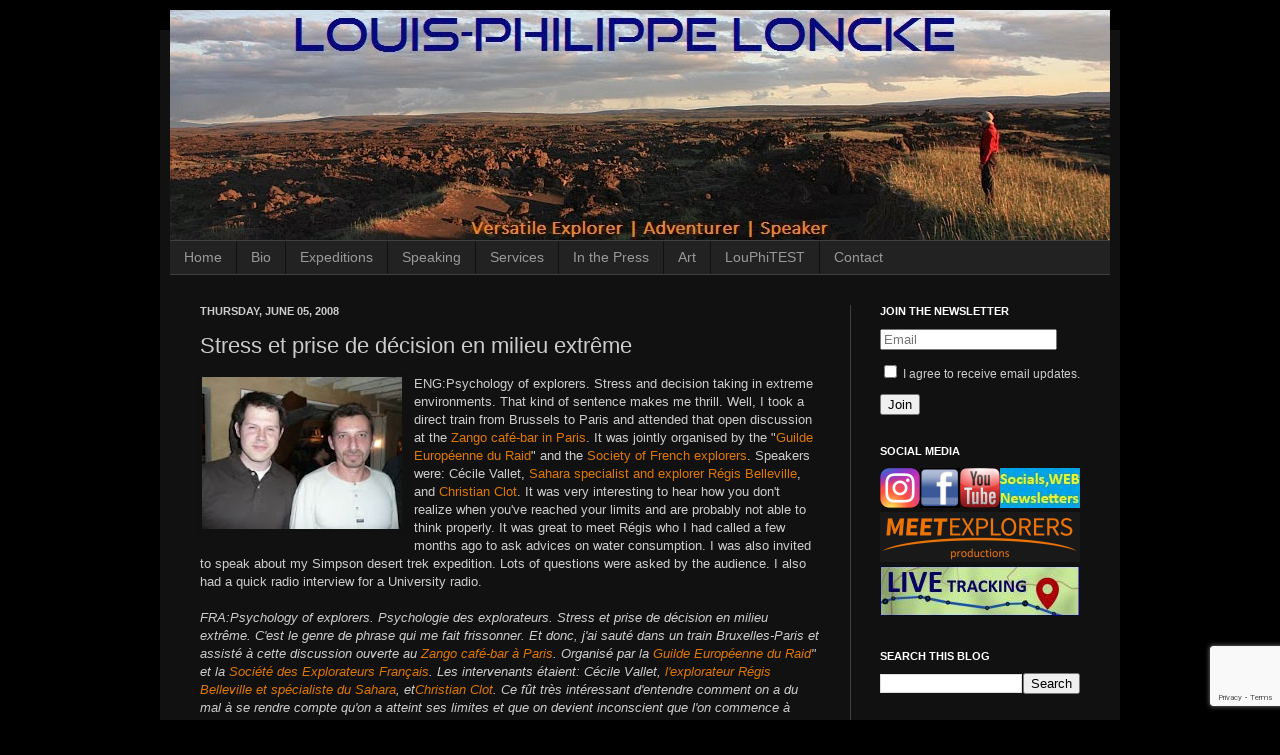

--- FILE ---
content_type: text/html; charset=UTF-8
request_url: https://www.louis-philippe-loncke.com/b/stats?style=WHITE_TRANSPARENT&timeRange=ALL_TIME&token=APq4FmAWW0S71XsPcVkN-VDVxm_SX6HCdVNnMHcGVEiikbUvfMU7w4mjAp0iPBSqlXp_qjoxFPN3N0P1YzakD_9WMpt2h-nBRQ
body_size: 43
content:
{"total":963765,"sparklineOptions":{"backgroundColor":{"fillOpacity":0.1,"fill":"#ffffff"},"series":[{"areaOpacity":0.3,"color":"#fff"}]},"sparklineData":[[0,48],[1,40],[2,40],[3,41],[4,42],[5,56],[6,54],[7,55],[8,93],[9,49],[10,75],[11,42],[12,48],[13,48],[14,63],[15,68],[16,72],[17,76],[18,73],[19,62],[20,63],[21,57],[22,100],[23,53],[24,61],[25,56],[26,65],[27,81],[28,57],[29,37]],"nextTickMs":112500}

--- FILE ---
content_type: text/html; charset=utf-8
request_url: https://www.google.com/recaptcha/api2/anchor?ar=1&k=6Lemwu0UAAAAAJghn3RQZjwkYxnCTuYDCAcrJJ7S&co=aHR0cHM6Ly93d3cubG91aXMtcGhpbGlwcGUtbG9uY2tlLmNvbTo0NDM.&hl=en&v=PoyoqOPhxBO7pBk68S4YbpHZ&size=invisible&anchor-ms=20000&execute-ms=30000&cb=86nvgdmkwwbn
body_size: 48746
content:
<!DOCTYPE HTML><html dir="ltr" lang="en"><head><meta http-equiv="Content-Type" content="text/html; charset=UTF-8">
<meta http-equiv="X-UA-Compatible" content="IE=edge">
<title>reCAPTCHA</title>
<style type="text/css">
/* cyrillic-ext */
@font-face {
  font-family: 'Roboto';
  font-style: normal;
  font-weight: 400;
  font-stretch: 100%;
  src: url(//fonts.gstatic.com/s/roboto/v48/KFO7CnqEu92Fr1ME7kSn66aGLdTylUAMa3GUBHMdazTgWw.woff2) format('woff2');
  unicode-range: U+0460-052F, U+1C80-1C8A, U+20B4, U+2DE0-2DFF, U+A640-A69F, U+FE2E-FE2F;
}
/* cyrillic */
@font-face {
  font-family: 'Roboto';
  font-style: normal;
  font-weight: 400;
  font-stretch: 100%;
  src: url(//fonts.gstatic.com/s/roboto/v48/KFO7CnqEu92Fr1ME7kSn66aGLdTylUAMa3iUBHMdazTgWw.woff2) format('woff2');
  unicode-range: U+0301, U+0400-045F, U+0490-0491, U+04B0-04B1, U+2116;
}
/* greek-ext */
@font-face {
  font-family: 'Roboto';
  font-style: normal;
  font-weight: 400;
  font-stretch: 100%;
  src: url(//fonts.gstatic.com/s/roboto/v48/KFO7CnqEu92Fr1ME7kSn66aGLdTylUAMa3CUBHMdazTgWw.woff2) format('woff2');
  unicode-range: U+1F00-1FFF;
}
/* greek */
@font-face {
  font-family: 'Roboto';
  font-style: normal;
  font-weight: 400;
  font-stretch: 100%;
  src: url(//fonts.gstatic.com/s/roboto/v48/KFO7CnqEu92Fr1ME7kSn66aGLdTylUAMa3-UBHMdazTgWw.woff2) format('woff2');
  unicode-range: U+0370-0377, U+037A-037F, U+0384-038A, U+038C, U+038E-03A1, U+03A3-03FF;
}
/* math */
@font-face {
  font-family: 'Roboto';
  font-style: normal;
  font-weight: 400;
  font-stretch: 100%;
  src: url(//fonts.gstatic.com/s/roboto/v48/KFO7CnqEu92Fr1ME7kSn66aGLdTylUAMawCUBHMdazTgWw.woff2) format('woff2');
  unicode-range: U+0302-0303, U+0305, U+0307-0308, U+0310, U+0312, U+0315, U+031A, U+0326-0327, U+032C, U+032F-0330, U+0332-0333, U+0338, U+033A, U+0346, U+034D, U+0391-03A1, U+03A3-03A9, U+03B1-03C9, U+03D1, U+03D5-03D6, U+03F0-03F1, U+03F4-03F5, U+2016-2017, U+2034-2038, U+203C, U+2040, U+2043, U+2047, U+2050, U+2057, U+205F, U+2070-2071, U+2074-208E, U+2090-209C, U+20D0-20DC, U+20E1, U+20E5-20EF, U+2100-2112, U+2114-2115, U+2117-2121, U+2123-214F, U+2190, U+2192, U+2194-21AE, U+21B0-21E5, U+21F1-21F2, U+21F4-2211, U+2213-2214, U+2216-22FF, U+2308-230B, U+2310, U+2319, U+231C-2321, U+2336-237A, U+237C, U+2395, U+239B-23B7, U+23D0, U+23DC-23E1, U+2474-2475, U+25AF, U+25B3, U+25B7, U+25BD, U+25C1, U+25CA, U+25CC, U+25FB, U+266D-266F, U+27C0-27FF, U+2900-2AFF, U+2B0E-2B11, U+2B30-2B4C, U+2BFE, U+3030, U+FF5B, U+FF5D, U+1D400-1D7FF, U+1EE00-1EEFF;
}
/* symbols */
@font-face {
  font-family: 'Roboto';
  font-style: normal;
  font-weight: 400;
  font-stretch: 100%;
  src: url(//fonts.gstatic.com/s/roboto/v48/KFO7CnqEu92Fr1ME7kSn66aGLdTylUAMaxKUBHMdazTgWw.woff2) format('woff2');
  unicode-range: U+0001-000C, U+000E-001F, U+007F-009F, U+20DD-20E0, U+20E2-20E4, U+2150-218F, U+2190, U+2192, U+2194-2199, U+21AF, U+21E6-21F0, U+21F3, U+2218-2219, U+2299, U+22C4-22C6, U+2300-243F, U+2440-244A, U+2460-24FF, U+25A0-27BF, U+2800-28FF, U+2921-2922, U+2981, U+29BF, U+29EB, U+2B00-2BFF, U+4DC0-4DFF, U+FFF9-FFFB, U+10140-1018E, U+10190-1019C, U+101A0, U+101D0-101FD, U+102E0-102FB, U+10E60-10E7E, U+1D2C0-1D2D3, U+1D2E0-1D37F, U+1F000-1F0FF, U+1F100-1F1AD, U+1F1E6-1F1FF, U+1F30D-1F30F, U+1F315, U+1F31C, U+1F31E, U+1F320-1F32C, U+1F336, U+1F378, U+1F37D, U+1F382, U+1F393-1F39F, U+1F3A7-1F3A8, U+1F3AC-1F3AF, U+1F3C2, U+1F3C4-1F3C6, U+1F3CA-1F3CE, U+1F3D4-1F3E0, U+1F3ED, U+1F3F1-1F3F3, U+1F3F5-1F3F7, U+1F408, U+1F415, U+1F41F, U+1F426, U+1F43F, U+1F441-1F442, U+1F444, U+1F446-1F449, U+1F44C-1F44E, U+1F453, U+1F46A, U+1F47D, U+1F4A3, U+1F4B0, U+1F4B3, U+1F4B9, U+1F4BB, U+1F4BF, U+1F4C8-1F4CB, U+1F4D6, U+1F4DA, U+1F4DF, U+1F4E3-1F4E6, U+1F4EA-1F4ED, U+1F4F7, U+1F4F9-1F4FB, U+1F4FD-1F4FE, U+1F503, U+1F507-1F50B, U+1F50D, U+1F512-1F513, U+1F53E-1F54A, U+1F54F-1F5FA, U+1F610, U+1F650-1F67F, U+1F687, U+1F68D, U+1F691, U+1F694, U+1F698, U+1F6AD, U+1F6B2, U+1F6B9-1F6BA, U+1F6BC, U+1F6C6-1F6CF, U+1F6D3-1F6D7, U+1F6E0-1F6EA, U+1F6F0-1F6F3, U+1F6F7-1F6FC, U+1F700-1F7FF, U+1F800-1F80B, U+1F810-1F847, U+1F850-1F859, U+1F860-1F887, U+1F890-1F8AD, U+1F8B0-1F8BB, U+1F8C0-1F8C1, U+1F900-1F90B, U+1F93B, U+1F946, U+1F984, U+1F996, U+1F9E9, U+1FA00-1FA6F, U+1FA70-1FA7C, U+1FA80-1FA89, U+1FA8F-1FAC6, U+1FACE-1FADC, U+1FADF-1FAE9, U+1FAF0-1FAF8, U+1FB00-1FBFF;
}
/* vietnamese */
@font-face {
  font-family: 'Roboto';
  font-style: normal;
  font-weight: 400;
  font-stretch: 100%;
  src: url(//fonts.gstatic.com/s/roboto/v48/KFO7CnqEu92Fr1ME7kSn66aGLdTylUAMa3OUBHMdazTgWw.woff2) format('woff2');
  unicode-range: U+0102-0103, U+0110-0111, U+0128-0129, U+0168-0169, U+01A0-01A1, U+01AF-01B0, U+0300-0301, U+0303-0304, U+0308-0309, U+0323, U+0329, U+1EA0-1EF9, U+20AB;
}
/* latin-ext */
@font-face {
  font-family: 'Roboto';
  font-style: normal;
  font-weight: 400;
  font-stretch: 100%;
  src: url(//fonts.gstatic.com/s/roboto/v48/KFO7CnqEu92Fr1ME7kSn66aGLdTylUAMa3KUBHMdazTgWw.woff2) format('woff2');
  unicode-range: U+0100-02BA, U+02BD-02C5, U+02C7-02CC, U+02CE-02D7, U+02DD-02FF, U+0304, U+0308, U+0329, U+1D00-1DBF, U+1E00-1E9F, U+1EF2-1EFF, U+2020, U+20A0-20AB, U+20AD-20C0, U+2113, U+2C60-2C7F, U+A720-A7FF;
}
/* latin */
@font-face {
  font-family: 'Roboto';
  font-style: normal;
  font-weight: 400;
  font-stretch: 100%;
  src: url(//fonts.gstatic.com/s/roboto/v48/KFO7CnqEu92Fr1ME7kSn66aGLdTylUAMa3yUBHMdazQ.woff2) format('woff2');
  unicode-range: U+0000-00FF, U+0131, U+0152-0153, U+02BB-02BC, U+02C6, U+02DA, U+02DC, U+0304, U+0308, U+0329, U+2000-206F, U+20AC, U+2122, U+2191, U+2193, U+2212, U+2215, U+FEFF, U+FFFD;
}
/* cyrillic-ext */
@font-face {
  font-family: 'Roboto';
  font-style: normal;
  font-weight: 500;
  font-stretch: 100%;
  src: url(//fonts.gstatic.com/s/roboto/v48/KFO7CnqEu92Fr1ME7kSn66aGLdTylUAMa3GUBHMdazTgWw.woff2) format('woff2');
  unicode-range: U+0460-052F, U+1C80-1C8A, U+20B4, U+2DE0-2DFF, U+A640-A69F, U+FE2E-FE2F;
}
/* cyrillic */
@font-face {
  font-family: 'Roboto';
  font-style: normal;
  font-weight: 500;
  font-stretch: 100%;
  src: url(//fonts.gstatic.com/s/roboto/v48/KFO7CnqEu92Fr1ME7kSn66aGLdTylUAMa3iUBHMdazTgWw.woff2) format('woff2');
  unicode-range: U+0301, U+0400-045F, U+0490-0491, U+04B0-04B1, U+2116;
}
/* greek-ext */
@font-face {
  font-family: 'Roboto';
  font-style: normal;
  font-weight: 500;
  font-stretch: 100%;
  src: url(//fonts.gstatic.com/s/roboto/v48/KFO7CnqEu92Fr1ME7kSn66aGLdTylUAMa3CUBHMdazTgWw.woff2) format('woff2');
  unicode-range: U+1F00-1FFF;
}
/* greek */
@font-face {
  font-family: 'Roboto';
  font-style: normal;
  font-weight: 500;
  font-stretch: 100%;
  src: url(//fonts.gstatic.com/s/roboto/v48/KFO7CnqEu92Fr1ME7kSn66aGLdTylUAMa3-UBHMdazTgWw.woff2) format('woff2');
  unicode-range: U+0370-0377, U+037A-037F, U+0384-038A, U+038C, U+038E-03A1, U+03A3-03FF;
}
/* math */
@font-face {
  font-family: 'Roboto';
  font-style: normal;
  font-weight: 500;
  font-stretch: 100%;
  src: url(//fonts.gstatic.com/s/roboto/v48/KFO7CnqEu92Fr1ME7kSn66aGLdTylUAMawCUBHMdazTgWw.woff2) format('woff2');
  unicode-range: U+0302-0303, U+0305, U+0307-0308, U+0310, U+0312, U+0315, U+031A, U+0326-0327, U+032C, U+032F-0330, U+0332-0333, U+0338, U+033A, U+0346, U+034D, U+0391-03A1, U+03A3-03A9, U+03B1-03C9, U+03D1, U+03D5-03D6, U+03F0-03F1, U+03F4-03F5, U+2016-2017, U+2034-2038, U+203C, U+2040, U+2043, U+2047, U+2050, U+2057, U+205F, U+2070-2071, U+2074-208E, U+2090-209C, U+20D0-20DC, U+20E1, U+20E5-20EF, U+2100-2112, U+2114-2115, U+2117-2121, U+2123-214F, U+2190, U+2192, U+2194-21AE, U+21B0-21E5, U+21F1-21F2, U+21F4-2211, U+2213-2214, U+2216-22FF, U+2308-230B, U+2310, U+2319, U+231C-2321, U+2336-237A, U+237C, U+2395, U+239B-23B7, U+23D0, U+23DC-23E1, U+2474-2475, U+25AF, U+25B3, U+25B7, U+25BD, U+25C1, U+25CA, U+25CC, U+25FB, U+266D-266F, U+27C0-27FF, U+2900-2AFF, U+2B0E-2B11, U+2B30-2B4C, U+2BFE, U+3030, U+FF5B, U+FF5D, U+1D400-1D7FF, U+1EE00-1EEFF;
}
/* symbols */
@font-face {
  font-family: 'Roboto';
  font-style: normal;
  font-weight: 500;
  font-stretch: 100%;
  src: url(//fonts.gstatic.com/s/roboto/v48/KFO7CnqEu92Fr1ME7kSn66aGLdTylUAMaxKUBHMdazTgWw.woff2) format('woff2');
  unicode-range: U+0001-000C, U+000E-001F, U+007F-009F, U+20DD-20E0, U+20E2-20E4, U+2150-218F, U+2190, U+2192, U+2194-2199, U+21AF, U+21E6-21F0, U+21F3, U+2218-2219, U+2299, U+22C4-22C6, U+2300-243F, U+2440-244A, U+2460-24FF, U+25A0-27BF, U+2800-28FF, U+2921-2922, U+2981, U+29BF, U+29EB, U+2B00-2BFF, U+4DC0-4DFF, U+FFF9-FFFB, U+10140-1018E, U+10190-1019C, U+101A0, U+101D0-101FD, U+102E0-102FB, U+10E60-10E7E, U+1D2C0-1D2D3, U+1D2E0-1D37F, U+1F000-1F0FF, U+1F100-1F1AD, U+1F1E6-1F1FF, U+1F30D-1F30F, U+1F315, U+1F31C, U+1F31E, U+1F320-1F32C, U+1F336, U+1F378, U+1F37D, U+1F382, U+1F393-1F39F, U+1F3A7-1F3A8, U+1F3AC-1F3AF, U+1F3C2, U+1F3C4-1F3C6, U+1F3CA-1F3CE, U+1F3D4-1F3E0, U+1F3ED, U+1F3F1-1F3F3, U+1F3F5-1F3F7, U+1F408, U+1F415, U+1F41F, U+1F426, U+1F43F, U+1F441-1F442, U+1F444, U+1F446-1F449, U+1F44C-1F44E, U+1F453, U+1F46A, U+1F47D, U+1F4A3, U+1F4B0, U+1F4B3, U+1F4B9, U+1F4BB, U+1F4BF, U+1F4C8-1F4CB, U+1F4D6, U+1F4DA, U+1F4DF, U+1F4E3-1F4E6, U+1F4EA-1F4ED, U+1F4F7, U+1F4F9-1F4FB, U+1F4FD-1F4FE, U+1F503, U+1F507-1F50B, U+1F50D, U+1F512-1F513, U+1F53E-1F54A, U+1F54F-1F5FA, U+1F610, U+1F650-1F67F, U+1F687, U+1F68D, U+1F691, U+1F694, U+1F698, U+1F6AD, U+1F6B2, U+1F6B9-1F6BA, U+1F6BC, U+1F6C6-1F6CF, U+1F6D3-1F6D7, U+1F6E0-1F6EA, U+1F6F0-1F6F3, U+1F6F7-1F6FC, U+1F700-1F7FF, U+1F800-1F80B, U+1F810-1F847, U+1F850-1F859, U+1F860-1F887, U+1F890-1F8AD, U+1F8B0-1F8BB, U+1F8C0-1F8C1, U+1F900-1F90B, U+1F93B, U+1F946, U+1F984, U+1F996, U+1F9E9, U+1FA00-1FA6F, U+1FA70-1FA7C, U+1FA80-1FA89, U+1FA8F-1FAC6, U+1FACE-1FADC, U+1FADF-1FAE9, U+1FAF0-1FAF8, U+1FB00-1FBFF;
}
/* vietnamese */
@font-face {
  font-family: 'Roboto';
  font-style: normal;
  font-weight: 500;
  font-stretch: 100%;
  src: url(//fonts.gstatic.com/s/roboto/v48/KFO7CnqEu92Fr1ME7kSn66aGLdTylUAMa3OUBHMdazTgWw.woff2) format('woff2');
  unicode-range: U+0102-0103, U+0110-0111, U+0128-0129, U+0168-0169, U+01A0-01A1, U+01AF-01B0, U+0300-0301, U+0303-0304, U+0308-0309, U+0323, U+0329, U+1EA0-1EF9, U+20AB;
}
/* latin-ext */
@font-face {
  font-family: 'Roboto';
  font-style: normal;
  font-weight: 500;
  font-stretch: 100%;
  src: url(//fonts.gstatic.com/s/roboto/v48/KFO7CnqEu92Fr1ME7kSn66aGLdTylUAMa3KUBHMdazTgWw.woff2) format('woff2');
  unicode-range: U+0100-02BA, U+02BD-02C5, U+02C7-02CC, U+02CE-02D7, U+02DD-02FF, U+0304, U+0308, U+0329, U+1D00-1DBF, U+1E00-1E9F, U+1EF2-1EFF, U+2020, U+20A0-20AB, U+20AD-20C0, U+2113, U+2C60-2C7F, U+A720-A7FF;
}
/* latin */
@font-face {
  font-family: 'Roboto';
  font-style: normal;
  font-weight: 500;
  font-stretch: 100%;
  src: url(//fonts.gstatic.com/s/roboto/v48/KFO7CnqEu92Fr1ME7kSn66aGLdTylUAMa3yUBHMdazQ.woff2) format('woff2');
  unicode-range: U+0000-00FF, U+0131, U+0152-0153, U+02BB-02BC, U+02C6, U+02DA, U+02DC, U+0304, U+0308, U+0329, U+2000-206F, U+20AC, U+2122, U+2191, U+2193, U+2212, U+2215, U+FEFF, U+FFFD;
}
/* cyrillic-ext */
@font-face {
  font-family: 'Roboto';
  font-style: normal;
  font-weight: 900;
  font-stretch: 100%;
  src: url(//fonts.gstatic.com/s/roboto/v48/KFO7CnqEu92Fr1ME7kSn66aGLdTylUAMa3GUBHMdazTgWw.woff2) format('woff2');
  unicode-range: U+0460-052F, U+1C80-1C8A, U+20B4, U+2DE0-2DFF, U+A640-A69F, U+FE2E-FE2F;
}
/* cyrillic */
@font-face {
  font-family: 'Roboto';
  font-style: normal;
  font-weight: 900;
  font-stretch: 100%;
  src: url(//fonts.gstatic.com/s/roboto/v48/KFO7CnqEu92Fr1ME7kSn66aGLdTylUAMa3iUBHMdazTgWw.woff2) format('woff2');
  unicode-range: U+0301, U+0400-045F, U+0490-0491, U+04B0-04B1, U+2116;
}
/* greek-ext */
@font-face {
  font-family: 'Roboto';
  font-style: normal;
  font-weight: 900;
  font-stretch: 100%;
  src: url(//fonts.gstatic.com/s/roboto/v48/KFO7CnqEu92Fr1ME7kSn66aGLdTylUAMa3CUBHMdazTgWw.woff2) format('woff2');
  unicode-range: U+1F00-1FFF;
}
/* greek */
@font-face {
  font-family: 'Roboto';
  font-style: normal;
  font-weight: 900;
  font-stretch: 100%;
  src: url(//fonts.gstatic.com/s/roboto/v48/KFO7CnqEu92Fr1ME7kSn66aGLdTylUAMa3-UBHMdazTgWw.woff2) format('woff2');
  unicode-range: U+0370-0377, U+037A-037F, U+0384-038A, U+038C, U+038E-03A1, U+03A3-03FF;
}
/* math */
@font-face {
  font-family: 'Roboto';
  font-style: normal;
  font-weight: 900;
  font-stretch: 100%;
  src: url(//fonts.gstatic.com/s/roboto/v48/KFO7CnqEu92Fr1ME7kSn66aGLdTylUAMawCUBHMdazTgWw.woff2) format('woff2');
  unicode-range: U+0302-0303, U+0305, U+0307-0308, U+0310, U+0312, U+0315, U+031A, U+0326-0327, U+032C, U+032F-0330, U+0332-0333, U+0338, U+033A, U+0346, U+034D, U+0391-03A1, U+03A3-03A9, U+03B1-03C9, U+03D1, U+03D5-03D6, U+03F0-03F1, U+03F4-03F5, U+2016-2017, U+2034-2038, U+203C, U+2040, U+2043, U+2047, U+2050, U+2057, U+205F, U+2070-2071, U+2074-208E, U+2090-209C, U+20D0-20DC, U+20E1, U+20E5-20EF, U+2100-2112, U+2114-2115, U+2117-2121, U+2123-214F, U+2190, U+2192, U+2194-21AE, U+21B0-21E5, U+21F1-21F2, U+21F4-2211, U+2213-2214, U+2216-22FF, U+2308-230B, U+2310, U+2319, U+231C-2321, U+2336-237A, U+237C, U+2395, U+239B-23B7, U+23D0, U+23DC-23E1, U+2474-2475, U+25AF, U+25B3, U+25B7, U+25BD, U+25C1, U+25CA, U+25CC, U+25FB, U+266D-266F, U+27C0-27FF, U+2900-2AFF, U+2B0E-2B11, U+2B30-2B4C, U+2BFE, U+3030, U+FF5B, U+FF5D, U+1D400-1D7FF, U+1EE00-1EEFF;
}
/* symbols */
@font-face {
  font-family: 'Roboto';
  font-style: normal;
  font-weight: 900;
  font-stretch: 100%;
  src: url(//fonts.gstatic.com/s/roboto/v48/KFO7CnqEu92Fr1ME7kSn66aGLdTylUAMaxKUBHMdazTgWw.woff2) format('woff2');
  unicode-range: U+0001-000C, U+000E-001F, U+007F-009F, U+20DD-20E0, U+20E2-20E4, U+2150-218F, U+2190, U+2192, U+2194-2199, U+21AF, U+21E6-21F0, U+21F3, U+2218-2219, U+2299, U+22C4-22C6, U+2300-243F, U+2440-244A, U+2460-24FF, U+25A0-27BF, U+2800-28FF, U+2921-2922, U+2981, U+29BF, U+29EB, U+2B00-2BFF, U+4DC0-4DFF, U+FFF9-FFFB, U+10140-1018E, U+10190-1019C, U+101A0, U+101D0-101FD, U+102E0-102FB, U+10E60-10E7E, U+1D2C0-1D2D3, U+1D2E0-1D37F, U+1F000-1F0FF, U+1F100-1F1AD, U+1F1E6-1F1FF, U+1F30D-1F30F, U+1F315, U+1F31C, U+1F31E, U+1F320-1F32C, U+1F336, U+1F378, U+1F37D, U+1F382, U+1F393-1F39F, U+1F3A7-1F3A8, U+1F3AC-1F3AF, U+1F3C2, U+1F3C4-1F3C6, U+1F3CA-1F3CE, U+1F3D4-1F3E0, U+1F3ED, U+1F3F1-1F3F3, U+1F3F5-1F3F7, U+1F408, U+1F415, U+1F41F, U+1F426, U+1F43F, U+1F441-1F442, U+1F444, U+1F446-1F449, U+1F44C-1F44E, U+1F453, U+1F46A, U+1F47D, U+1F4A3, U+1F4B0, U+1F4B3, U+1F4B9, U+1F4BB, U+1F4BF, U+1F4C8-1F4CB, U+1F4D6, U+1F4DA, U+1F4DF, U+1F4E3-1F4E6, U+1F4EA-1F4ED, U+1F4F7, U+1F4F9-1F4FB, U+1F4FD-1F4FE, U+1F503, U+1F507-1F50B, U+1F50D, U+1F512-1F513, U+1F53E-1F54A, U+1F54F-1F5FA, U+1F610, U+1F650-1F67F, U+1F687, U+1F68D, U+1F691, U+1F694, U+1F698, U+1F6AD, U+1F6B2, U+1F6B9-1F6BA, U+1F6BC, U+1F6C6-1F6CF, U+1F6D3-1F6D7, U+1F6E0-1F6EA, U+1F6F0-1F6F3, U+1F6F7-1F6FC, U+1F700-1F7FF, U+1F800-1F80B, U+1F810-1F847, U+1F850-1F859, U+1F860-1F887, U+1F890-1F8AD, U+1F8B0-1F8BB, U+1F8C0-1F8C1, U+1F900-1F90B, U+1F93B, U+1F946, U+1F984, U+1F996, U+1F9E9, U+1FA00-1FA6F, U+1FA70-1FA7C, U+1FA80-1FA89, U+1FA8F-1FAC6, U+1FACE-1FADC, U+1FADF-1FAE9, U+1FAF0-1FAF8, U+1FB00-1FBFF;
}
/* vietnamese */
@font-face {
  font-family: 'Roboto';
  font-style: normal;
  font-weight: 900;
  font-stretch: 100%;
  src: url(//fonts.gstatic.com/s/roboto/v48/KFO7CnqEu92Fr1ME7kSn66aGLdTylUAMa3OUBHMdazTgWw.woff2) format('woff2');
  unicode-range: U+0102-0103, U+0110-0111, U+0128-0129, U+0168-0169, U+01A0-01A1, U+01AF-01B0, U+0300-0301, U+0303-0304, U+0308-0309, U+0323, U+0329, U+1EA0-1EF9, U+20AB;
}
/* latin-ext */
@font-face {
  font-family: 'Roboto';
  font-style: normal;
  font-weight: 900;
  font-stretch: 100%;
  src: url(//fonts.gstatic.com/s/roboto/v48/KFO7CnqEu92Fr1ME7kSn66aGLdTylUAMa3KUBHMdazTgWw.woff2) format('woff2');
  unicode-range: U+0100-02BA, U+02BD-02C5, U+02C7-02CC, U+02CE-02D7, U+02DD-02FF, U+0304, U+0308, U+0329, U+1D00-1DBF, U+1E00-1E9F, U+1EF2-1EFF, U+2020, U+20A0-20AB, U+20AD-20C0, U+2113, U+2C60-2C7F, U+A720-A7FF;
}
/* latin */
@font-face {
  font-family: 'Roboto';
  font-style: normal;
  font-weight: 900;
  font-stretch: 100%;
  src: url(//fonts.gstatic.com/s/roboto/v48/KFO7CnqEu92Fr1ME7kSn66aGLdTylUAMa3yUBHMdazQ.woff2) format('woff2');
  unicode-range: U+0000-00FF, U+0131, U+0152-0153, U+02BB-02BC, U+02C6, U+02DA, U+02DC, U+0304, U+0308, U+0329, U+2000-206F, U+20AC, U+2122, U+2191, U+2193, U+2212, U+2215, U+FEFF, U+FFFD;
}

</style>
<link rel="stylesheet" type="text/css" href="https://www.gstatic.com/recaptcha/releases/PoyoqOPhxBO7pBk68S4YbpHZ/styles__ltr.css">
<script nonce="1Opu8O1JmUdTz4cR3lhHNg" type="text/javascript">window['__recaptcha_api'] = 'https://www.google.com/recaptcha/api2/';</script>
<script type="text/javascript" src="https://www.gstatic.com/recaptcha/releases/PoyoqOPhxBO7pBk68S4YbpHZ/recaptcha__en.js" nonce="1Opu8O1JmUdTz4cR3lhHNg">
      
    </script></head>
<body><div id="rc-anchor-alert" class="rc-anchor-alert"></div>
<input type="hidden" id="recaptcha-token" value="[base64]">
<script type="text/javascript" nonce="1Opu8O1JmUdTz4cR3lhHNg">
      recaptcha.anchor.Main.init("[\x22ainput\x22,[\x22bgdata\x22,\x22\x22,\[base64]/[base64]/[base64]/[base64]/[base64]/UltsKytdPUU6KEU8MjA0OD9SW2wrK109RT4+NnwxOTI6KChFJjY0NTEyKT09NTUyOTYmJk0rMTxjLmxlbmd0aCYmKGMuY2hhckNvZGVBdChNKzEpJjY0NTEyKT09NTYzMjA/[base64]/[base64]/[base64]/[base64]/[base64]/[base64]/[base64]\x22,\[base64]\\u003d\\u003d\x22,\x22wo07JsK6cVIdEMKaUMO5woYjaMK+QgDCo8KdwrTDssOaJ8O5cT7Dm8Kmw7PCiyXDscKmw5dhw4owwoHDmsKfw6EHLD8oQsKfw54uw6/ClAMGwq44Q8OHw4UYwqwIBsOUWcKjw4zDoMKWVMKmwrABw5/DgcK9MjcjL8K5FSjCj8O8wqFfw55Fwq0Owq7DrsOxQcKXw5DCscKhwq0xS07DkcKNw7LCu8KMFAtsw7DDocKfB0HCrMOfwrzDvcOpw6fCksOuw40sw7/ClcKCXMOqf8OSKh3DiV3CscKfXiHCvsOYwpPDo8OUP1MTBmoew7tuwoBVw4JFwrpLBHDCmnDDngLCnn0jWsO/[base64]/DtcOtwrwSbzjDhhwQMcOwSsOEw68TwrrCksOLK8ORw4TDq2bDsTTCiFbCtGzDvsKSBHPDkwpnGUDChsOnwpPDh8Klwq/CpcOnwprDkDxHeCxowovDrxllWWoSMmEpUsOtwobClRECwqXDnz1mwqBHRMKiHsOrwqXCgsOpRgnDm8K9EVIlwpfDicOHYQkFw49Gc8Oqwp3Dk8OTwqc7w6hRw5/Cl8KvMMO0K14YLcOkwoAzwrDCucKbZsOXwrfDlWzDtsK7ccKyUcK0w4hLw4XDhRRQw5LDnsO0w4fDklHCkMO3dsK6OUVUMz4vZxNpw5toc8KxCsO2w4DCnMO7w7PDqxXDhMKuAknCoELCtsOywo50GzUKwr10w7tCw43CscOfw7rDu8KZccOIE3Urw6IQwrZowp4Nw7/DsMOLbRzCkMKdfmnCvBzDswrDusOPwqLCsMOja8KyR8OXw4UpP8O7C8KAw4MJVGbDo0bDtcOjw53DvXICN8KKw5YGQ1wDXzMkw4vCq1jCm0gwPmvDqULCj8Kdw4vDhcOGw6/Ci3hlwrTDsEHDocOqw6TDvnV5w6VYIsOcw4jCl0kSwp/DtMKKw6FZwofDrlTDpk3DuGLCisOfwo/[base64]/CnjdDwpbCl8OSambCnBwcLzEvw4pPOMKdTRQXw7N4w7jDpsOcKcKCTsOMZwDDk8KMYmvCjMKYG1kHMcO7w5bDigrDrU8SEcK3QH/[base64]/DnihHeMOxwpUnHsKWWnjDtsOVwoVbwp/[base64]/DsyHCmnrDvzsHw7nDoMKawpHDpl9WRMOXw60gMQQOwotNw4IhAMOvw7UQwoMQJUd/wotBUsKdw53Dr8Oaw6suI8OPw4vDjcOCwpoeHyfCg8K+TMOfTi/Dhi0kwqHDsTPCl1BGwrTCpcKHEcKpKj7ChsKKw5QqccKWw4XCm3M8wosdYMORRMOAwqPDncOmGsOZwol4E8KYZ8OPGHxpwqfCulbCsBzDqGjCnHnCs31TJTtdVxZmw7nDkcOQwowgCcKuesOWwqXDtUHDosKSwocEQsK3JWltwpkGw4cZLsOLJy4bw64OFMOjb8OIDx/CuGkjXcKwLT7Drz1vD8ONR8OlwrhNEsOTcsOyQsOWw6sLfjYWUh/ComLCnhXCmllTIXbDi8KOwpvDkcO2MDHCuhbCrsOyw5nDghHDt8OUw7t+fSzCuFlGJ3TCkcKmTHVaw7LCosKIQm9Fa8KXYkTDs8KqfknDmsKpw5Z7BFp1O8OkBsK+FjxCN3XDvnDCsDU4w73DosK3wo99Uy3CpVhwBcK/[base64]/DrmkpCV7CjjjDusOJGAnDlMOqw6Uiw7Aiw5U2wqVYA8KdRDEAV8OmwqbDrnIMw4vCs8OuwrdCLsKkBMKZw6w3wo/CtifCjsKqw5DCocOfwo56w57DocKSYwYUw7/[base64]/[base64]/DqnUrw4JOZl7CpRfDp8O8Qm9yTsOUKMKHwpPDhkt/[base64]/DrREoagBHwpHDoTXDp8KVw7jCrMK2wp1PMcOQwpBAIWtUwr9Zw4pgwpvDl0YWwoPCmw4/QcO4wojCqsODblXDlsORLcOEG8O9OA8GMmzCtMK9XMKDwoV9w77ClB4rwq8yw4zCrcKoSGJ7WhoswobDmQrCkkjCtgTDosOZBsK4w63DnhXDk8KaZTfDmQUtw744RcK6wp7DlcOdEcO6wp7CvcKlL03Cm0DCmCnDpyjDvlxzwoIaWsKjZMKow4F9IsKrw6/DusKow7o+V2HDhcOZHER2KsOSVsOGVjjCp2LCicOZw4AUNEfDgi5swos+K8OgXnlbwoPCqcODEcKhwpTCvSVnVMKwGE1GRsKxAC/[base64]/[base64]/Ct1UCXjfDskrDsMOKa8K4woVQwqzDmMOyw5bDu8ODCVtEGmrDlXo7wovCoQEeIMO3NcO1w6nDv8Odwo/DhMK5wpdvZ8KrwpLCmMKJQMKRw44HasKXw7nCs8OoeMKIEEvCvQfDkcKrw6ofYGUMZsKWwpjClcK8wrwXw5BVw6MmwpR0wp0bw6tvW8K+L0Jiwq3CnsObwqLCmMK3WgQLwqvCksO8w4FndHnCvMOlwpRjAsKHcV5xAcKBPxZqw69VCMOeHQF5e8KlwrtUIMK2XE/CqnQaw5Nywp/[base64]/[base64]/CpsO3wp1Hwqtzwq7Cs8O2w4luL8KPw6EbJArDn8K0wrQ8woMhLMOVwp9DK8Kqwp/CmHvDtU/[base64]/YmbDvcKiUMOiOsORwrXDkiF1csOowp50w5XCsVhjZMO0wrAgwpXDmsK8w68Cw50ZOApqw4UzETXCvMKnwpE5w7nDohIIwpsGaw9MXxLCgmZ8wpzDmcKVbMKKDMO2VA7CrMKFwrTCssK4w40fwo5VH3/DphDDh05Pwo/DnTg/[base64]/Dt3s0w7gbNsOGwp/CgMObwozCtUR/T3gsHQnCmsKlZjjDsxl/f8OyPsOlwoo1w7zDk8O3GVxbRMKHZMKQRcOyw6wnwrDDv8K7LcK2L8Odw6pkWDZAw54/wqVIcCIzMnrChMKPQUbDtsK4wrPCtUzDocKmwrrDrFM9Yx9tw63DvsO0D0UUw79JHBo9QjLDlQouwqPCrsOwAmASXGEhw77CrRLCpBzCksK4w7XDkgVGw7VTw5oXDcOTw4/DklFMwpMPNkdKw5MyL8ODKD/[base64]/DvsOlwopyWEogw7dqQ1jDscK0WRcTOk9/bGp4UyhZwq4qwovCrQoWw503w4MXwr0QwqUiwpwUw7wyw53DiFfCq0ZRwqnCmX1VUDtFZCc2wptSbEI3SzTChMOHw6rCkn/[base64]/Cs2rCp8KHJ2rCjsOywqcrwrXCixrDnhI+wpEQBMKYw6cSwo8TczLCkMOwwq51wprDjA/CvFhKQ1HDtsOuBi4Mwr15wrZwXGfDohvDoMOKw7l9w7PCnGB5wq91wqdtIyTCmcOAw4Auwr86wrJlw6pJw6NAwrQrYh0ewqzCpwPCqMKuwpjDo1I/HsKvwojDoMKqLlwFEzHCgMKGajLDpMOFR8OYwpfCjB9WBsKDwrgDHMOIw6pAC8KnGcKAUUN0wqzDksK8wpjDlnYrwoQGwprCrTzCr8KwR38yw4d3w6EVXQ/DkMK0VlrDk2gqwp5kwq0qS8OEERwDwpLCvMK6FcKrw5Fzw5NYaSstUjTCvXkaLMOQSQ3ChMOhbMKVdmw1JsKfBsOuw5/Cm2/Dg8Kuw6UOwpd9eht+w6fCrHs1fMKIwpFiwpbDksKpB0Fsw53Doh0+wpPDgUNcGV/Cjy3DlMOwQGR4w4rDtMKtw54Sw7LCqEXCqFXDvFvCoUR0KBDCscO3w7pRCsObSANYw69Lw64+wrzDvC4EBcOFwpbDqcKYwpvDi8K+E8KZM8O/IcO0McKgHcOZw5jCisOpRMKbYG5gwo7CpMKkBMKDHsOhWBPDhTnCkcOswpzDpMOXGAEKw6rDtMOBwo9Bw7nCv8K8wpTDl8KRDmnDrnLDtzHDl1fDsMKqK0zCj3M/UsKHw6Y5AsKaZsOXw6s0w7TDp2XDnCM/w4/CocOUw4wIVsKuZzUeFsO9GUXDoRjDq8O0UwwZVcKoQCQgwqNSYW7DqXweKlLChsOMwrcPemHCo0zClELDuws2w49Nw7/DtMK0wpzCksKFw7PDulXCo8O4GELCjcKpO8OiwpYlCsK6ScOzw4pxw6MeNUnDmg7Cl3MnZcKlPErCvk3DuXkMWDJQw4Zew5BCwrhMw6XDqjXCi8KYw6w8bMKGemnCoDQiwr/DoMObB2V7K8OeJ8OdXkzDgsKWMAY3w45+HsKgdMOuHHx4O8OJw7fDkUVXwpciwoLCrnjCoFHCqW4GXVzCjsOgwp7CmcKdTkXCvsKqEgorByUFw5rCisKzQMKkBDDClsOEARIDeDcfwqM1QsKWwoLCucOSwoBBecOZJHI4wp/CjwN3csK7w6jCokg7VSBJwqjDjsKFIMK2w7/ChwQmPsK6RQ/DtHzCoFM3w5gpEMKqYcO4w7jDo2jDq38iOcKrwoBkVsO/[base64]/CgcOeKmDDjxjCmlDDu8Kmwo/DvRLDrm03wqQUCsO/ecOew5rDpn/[base64]/CnmMKw74dwoDDnWlJCnDDiWHCucKEw65vw5FAMcKUw6rDslPDv8OvwoF5wpPDo8OIw6zCggrDtcKow6M0dMOrPCXCnMKUw7d9bT57w44CEMOpwr7CvCHDicOww5jCmgrCmMOfa17DgUbCu2/CsSkxJsKPfMKZWMKmasKYw5ZGRMKXT29qw5lUH8KDwofClw8dQlJnXwI6w43DvcKzw6czdsOwDSwaahRfTMK1BX9qNxlpBQ9fwqYbb8OXwrAFwonCtcOdwqJfeQoRJMOKw6R7wrvDk8OKZcOgB8Odw7PCj8K7D24Gwr/[base64]/wr/Dm8Kfw5oswpHCoG7CsDAxCGbDmMOARwbDvMKDJGfDtcKeHFbDnjbDkcObCi3CjwjDpMK7wpxRccOUH1pnw6Bowo7CgMKxw5ReCx4uw4nDoMKbK8OEwpXDjMOTw6Z4wrUOMBpbfRrDjsK+Rl/[base64]/JsK/[base64]/[base64]/[base64]/CucKqCcKaw5rDnW1sO10URMKLXQfDpMKhw4jDpMK8M1fCicO3alrDqMKdHFbDkD0uwqrCtX0iwprDty8FBgrDmMO2QHMbdQ1vwojDtm5CFgoew4FTKsO3w68Jc8KPwoAaw6V5WsKYwrzDv0dAw4XDtWXChcKqUEzDvMKfUsKQW8K7wqzCicKLbEggw5/[base64]/DqhnCqcOLInrDqGYdw7TCuCFhw4fCpcKBwoXDugnCjMKLw5FwwrfCmGbCncKBcCYdw4XCkz7Cp8O5JsK9I8OFaiHCj2BHTsK4TMOxCCzCtMOsw7VIPSHDgAB4GsKRw7/Dt8OEL8OMPcK/EcKOw7bDvFTDnA3DlcKWWsKfwpFAwrHDlz1mU2rCvB7DpUMMZxFsw5/DoVjCrsK5NCXCkMKNWMK3asK/[base64]/wrfDsxrCg8OxZn1pQMOZw6vCkcKVw4QpCMKaw4DClz3CkR/DhG8pwqVQZ0QHw5towqxZw5UtCcKQMTHDl8OGQQ/Di3TClwrDpsKZUSUzw6DCosOlfgHDssKvasKowrorU8OYw4I3X19uWRUyw5XCucOrIcKCw6jDk8OfRsOEw6tMG8O+C3TCj0rDnE/[base64]/[base64]/QsK7w4g3O8K+wpZMQsKEw7LCszY8JAPCn8OebTcMw7ZWw5/[base64]/CkMKNZhTDvmLCpcO3RcKkJ37Dp8Oqw4vDp8KDRWDDvhwMwrICwpDCqHlkwroKaTnCj8KPLsOcwqHCsxo2w7t/AwnDlRvCnAdYJMK6NwDDiT7Di0vDssKyc8KnQRjDmcOWHxI5acKvXxHCscKgYsOib8OGwoVfaCXDrMKzBsKIP8OGwqvDusOTwq7DpGbDg3AfMsOBSE/[base64]/Ds8O8YcOHDlbCgQMlKMKPZBc0w57DqcOPCSnCrsK1w4VaHwnDicK5wqPDncKlw4kPLAnCj1TCnsKFEWJ+M8O2QMOnw6DCm8OvK1Eawqs/w6DCvsKda8KYVMKIwqwAaljCrkgyMMO2wpAJwr7DgsO1ZMOlwpXDsB4YRm/DjMKaw7DCljzDg8OkPMOtAcOibmnDhcOUwobDqsOqwpLDmMKnKhXDkjFkw4Qha8K9GMO/SQXCmRcmez4QwpnCv3ItBDNaeMKJI8KMwrk5woN1Z8KkPBXDsxXDsMK7ZRLDhzhLMsKpwqHDtFHDlcKjw65jYRDDl8Ocw5nDgFIJwqXCqXDDlMK7w5nClB/Ch2TDjMKMwoxAK8O8Q8KSw6A5Gg3Cm0d1ccO2wqhwwoLDhSXCiGHDn8OQw4bDjFnCqMKlw6DDssKPQ3NGBcKcwo3CrsOkVjzDrnnCosKcWnvCr8KkbcOkwr7Di1zDksO6w4zCog9/wpkew7XClsOVwpLCpXcKYRPDkGDDicKDCMKzYyRtOxQ0XMKvwqMPw6bDu1EiwpRmwpZlb0xVwqdzEyPDjT/DkyRPw6oIw4DDt8O4S8K5J1kDw7zChcOiJS5CwpACwq98VDrDkcO/woANeMOKwp3Dk35tb8OewrPDsxZVw70yI8O5ck3CumzCscOEw7hdw5HCosO5wq7Ct8KbL3vDhsKew6syJsKcwpDDqVYIwoNIBB8lwqF7w7fDg8OWbSEgw7tlw7jDmsKRPsKDw5Ygw44sG8OKwowLwrPDtzJqDSNtw40Zw5rDp8K4wq/Ck3Z2wrcrwprDplHCv8OMwpYca8OPM2XCkXc1KUHDhcOWLsOzw7ZhUmPCiAMVXcOWw77CpMOZw4zCi8KCwoXCgMOQLA7CmsKqasK+wo3Crx1NLcOPw4PCgcKPwrXCuFnCr8OWDmx+OcOEM8KCdCUoUMOuPx/[base64]/CrlrDpMOQw5vDvcOhw59lw44DRMObSy3Ci8K7wp/ClGPCv8Kbw4jDvCVANcOhw7XCjCzCqnrDl8KpDEfDrCPCkMOTWU7CmVgpWMKjwojDiSQ+cBPCgcKhw5Y2Un0cwoXDlxnDowZfVkBiw4PCgloNXG0ebArChgNuw5rDig/CvS7Dp8OjwqPDkElhwolwa8OZw7bDkcKOwo3DonUDw5R0w7HDhMOBLEQzw5fDq8OOwo/DhF/DiMOcfA12wr0gVi0Owp/CnQ4Sw6YHwogiQsKdUXE/[base64]/DosOqZFzDrwHCg8K3w5cBw6DDicOIw7YxVcOZwro3wozCpznCm8OXwohIb8OjTkHDnsOpEl4Xwq9xGnXDmMK0wqvDmsOewoNfcsK6B3gzwqMrw6lIwpzDoD8dGcOuwo/[base64]/[base64]/[base64]/[base64]/Ds8OdCEHClnZfFkXCpsOxwrcmw6TCkCjDocOww7/Cq8KGJU0MwpNaw6UkI8K7QsKrw4DCpsOrwpbCvsOJw4YFekXCkl9oL0huw6R9YsKxwqZTwrJuwrXDosK2QsOAAGLCgHDDlxzCscO0Ylsfw57CtsOAXkbDsFIywp/CnsKfw5TDm3wRwr4FIG/CnMOnwoJEwr5xwoZnwqPCrzLDhsO3IiLDuFADHC3DkcOzwqrCjcODUX1Hw7bDlMO0wpVmw4cww455HmTCow/CgMOTwrPDosK0wqs1w7rCvBjChg5vw5PCosKnb0ZKw74Ww4fCg0A0K8OzccOACsO+XsK/w6bDslTDmcKww7TCqF1PB8KhD8KiAH3ChVpoacKIfsKFwpfDtnk+eCfDt8KZworDqcOzwqIUF1vDgi3CrQIHZHE4woASA8OtwrTDlMK6woDCr8KWw5rCtsKeA8KRw7ZKJ8KjIEgfSETCucOMw5Y+wpwKwqFyQ8OuwoTCiyx/wqMnRnpXwq1Ww6NPAsKMNMOOw5vCqMOYw71PwobCtsO8wqzDk8OCTDLDpxjDthYkfxZmImHCk8OOWMK8fMKZNMOOGsODRcOeDcOdw57DmgEFbMOETz4OwrzCmUTCrsKow6zClAfDiS0hw5wPwoTCkH0kwr/Dp8OkwpHDgmrDk1bDiyfCoGMxw53CvnIzG8KtcTPDq8O2LMOZw67ChjguBsK7NEzDuFTCgyArw5ZYw6PCrnjDl13Dq3LCpn14CMOIFsKePcOIBGfCi8OVwolcw7DDv8O2wr3CnsOMwr/CrMOrw6vDvsOUw6AxP1BTZnTCvMOUNk9zw4cUwr4twrvCtQvCpsO+ZiPDsgrCpWvDjV1vYnbDjUgIK20awr54wqdjanDCvcOQw6rCrcObFBovwpJENcOzwoc5wqp2a8KMw6DCnDoaw4tswq7DnCIww4tTwqzCshXDjWnCoMKOw5vCkMKJL8OBwqjDl3oZwrQ/wqBWwpNDf8OIw5tTVEV9DQvDqV3Cq8OVw5DCrzDDosKXMgTDtcKHw57CpMOVw77CvMKewqIdwrkUwrpvaSVew70swp0owoDDiy3ColcTOgNdwrHDuhFtw4rDjsO/w6LDuyAaH8Kjw5Eow4/CiMOrQcO4KwjDlRjClWnCkhkiw4Bfwp7DmicEQ8OsbMKDWsKmw6NzG2FQdTvDm8OtT0Z2woLCgnTChAbCqcO8asOBw5cFwqZpwooJw57CpmfCqFZvaT4dQmfCuS3DulvDnxpzOcOpwoxtw7nDunfCp8KywpvDh8KabBfCosKuwpsIwqTCl8K/[base64]/CtcO3woTCjXfDhsKfNmgyPUhww7cJwrTDnzvDjVpjwrRVd3zDncKRbMOYUcKKw6PDmcKTwr3DgQvDhiRKw6LDvsKGwo1hS8KNKXDCicOwdE7DmywNwqluwpp1WyfDvypnwr/CqsOpwroXw6B5w7nDq3kyT8KEw4B/wpxOwq9jRQLChFXDhxZAw6LCtcKvw6XCp089wp5wBzTDgxLDr8KsRcKvwq7CgxzDoMK3wq0bwpQ5wrhXEXjCkF0CAsO1wqFfeGnCpcOlwoB4wq9/GcKHXsO+Dit1w7USwqNhwr0Cw7MHw6cHwobDiMKSHcOIVsOywoxDZMO+e8KZwqUnwrzCuMORw57DtkTDmcKLWCUyW8K1wpfDnMO/N8OvwpXCjFsMw5AMw7FmwqPDpE/DqcOIbsKydMOlcMOPK8KZF8K8w5PCqXDDpsKxwp/[base64]/Q2zCtA5VTlEqHcKrRMK+w7MDPk/DlE3CqnTDtcOjwp/DlAMlwrrDn1/CgTTCmcKSEMOjc8KSwrbDlsOwScKIw7XCkMK+DcK9w6NTwqBrAMKELcKIWMOzwpMTW0LCnsO0w7TDrRxdDEXCqMOUX8ODwqFdA8KjwpzDjMKYwpTCu8Kswo7CmTLCr8KAa8KWOcKjdMO/wo4rE8OqwoEbw61Sw5wkTEPDsMK4b8O6Ay3DrMKNw4jCm34VwoAXKm0kwpzDgzzCl8KBw4oAwqtHFmHDusO0PsO2WGd3P8Oww7fCuFnDsmrCocKqV8K/w4phw6zChHsww70Aw7fDp8OFMGA8woJmH8K8B8K1GQxuw5TDuMO8USRHwqTCgkV1w69kN8Ojwogsw7cTwrlRecO9w6INw4ZGTgZAN8O5wrAnw4XCoHtSNTTDmwwFwq/Dg8OHwrUwwo/DuQBhWcOSFcKfRWV1wq8Bw4/ClsOLB8Ogw5dMw6QAJMK2w78KHhxqPcKra8K6w67DqsOPAsOYWn3DvCR8XA0nRCxZwoPCrcOmM8K/IsO4w77DpjHCnFPCrwB5wo8xw6nDg0MePFdAUMOiWDlkw5TDiH/CtcKtw494wrjCqcK9w5XCp8K8w7QiwofChRR0w6fCgcKow4DCmcO0w7vDmwYPwoxSw6/DiMOXwr/CikHDlsO0w6RBGABNA3/Ct21lRD/DjgrDnypNKMK0woHDvDbCt35HOcK/w4VNFcOeAwrCtMKnwq59MsK9OwDCs8OeworDg8OVwpXCrA3CgHM5Sw4xw4nDtsOqNMKSbUl9MsOqw7Jbw5vCvsOXw7HDtcKnwobClMKhDlrDnFcBwrBqw4XDqMKdagvDsXlVwqknw5jCjsOZw5TCmwMUwonClx0gwqF+VkHDqMKow6/CocOoCH1jC2xBwobCmMO9fH7DpxdPw4rCtWsGwo3CrMOiQGbCnBzDqF/[base64]/[base64]/[base64]/Dt3hHCDUAwpJTwqoTE1czN0U/[base64]/ChcK/OcKSV09Hw6bCtsOUw5RcwpvCoHfCkMO9w4bConXDiEnDmWg7wqLCt2luwoTCiizDnDVtwqXDuTTDicKSdQLCm8KmwrAufcKrBT0GWMKjwrNGw7nDhMOuwpvCjyFcasO2w7TCmMKywoRNw6ccXsK+Lm7CpVXCj8K6wr/DlMOnwqpLwoTCvVTDoR/DlcO8w54+GXYdcwbCqlbCuV7CtsKJwp/CjsOWPsK/[base64]/DmRPCp8OYPWPCjA0XwqrCoGggH3TCuyYgQsOhRH7ChFEFw5fDiMKqwrxZQUPCkRkzB8K8CcOXwqTDgAbCgG3DicOrZMKKwpPCqMO1w6IiEAHCpsO5X8KFwroCIsOlw7FhwpbCu8KBZ8KKwp8Bw6EwO8OYb0bDs8OwwpNLw6PCpMKtw4TDpMOLFk/DosOZOxnCnXjCsHDCpsKIw5kKesOFeGgcKyRAH3Q9wpnClSgIw4rDmn/DqMK4wq87w5XCjVw6CyHDuG8VF2nDhhI5w75YBz/[base64]/eSNQSsO6w43DvsOLC8KmKsKkacKhw6pMM3F1wo1NA3TCkBzCn8Kww6E4w4IzwqYmOmbCqMKjbhczwojDg8K5woc3w4nDn8OIw5MYRQA/woUTw5zCsMKdZ8OBwrNpfMKyw78XGsOHw4dTFT3ChnbDuyHCgcKyC8O0w73CjB95w41Iw6UwwpRJw6hCw4NGwqgHwq/CrQ3CjzvCkj/CgFR6wpJ8QMK4wrxWdQhpPnMbw6tBw7UHwonCoBdwUsKLL8KEWcOkwr/Ch3ZJS8O6wr3CncOhw5PCv8Kwwo7DolVNw4AaCCbDisKww4JkVsOtBHZ4wot5a8OhwrPCtWsIwoDCk0zDtsOhw5pOPTLDgMKPwoc7TzbDlMOoH8OLTsOnw7wKw6sfHxPDmsOHesOuIcOgIWDDsGMTw5jCqMOBE2vCg1zCoBEVw7vCnCc/NMOAPsKIw6XCgGJxwqDDsx7CtjrCgTjCqk/[base64]/CrQs5w7XDlTXClCbCicKwP8KTw4UvE8KQw5NbL8OAw6xRbGVKw7RtwrfDi8KMw7LDrMOjbDkDacO1wozCk2XCscOYaMK1wprDtMO8w6/[base64]/[base64]/UmFvwp0iwobCosKbwoN0CjPDhsKcG8K6MsOICzkSXXlNA8ONw4REEgXCjsOzS8KZIsOrwqPCpsOSw7dRasKIVsK/[base64]/woYrw5wOw6lcbzvDhhsmIMKrwqHDowzDgwB8DlTDvcOIFcOOw5zDnHfCqisRw6k7wprCvjnDnhLCm8OjMMOwwqIzIBrCkMOtD8KPXcKIUcOFXcO1CMKew5XCqFdFw5N4VnAPwo58wo0aMHskOcKMI8Ojw7/DmcK2CXXCvDBQcT7DlQ3Ct1TCucKCYcKUU2XDrANGd8KiwpbDh8Ksw6c1VEI9wpQBcgXChmpyw4tXw6tNworCmVPDvcO7woDDvkzDp1pkwobDscK6YsOmEE3Dk8K+w4w+wpzCtmgPc8KOMsKwwpAvw68mwrsBBsK1TR8zwp3DvMKcw4DClUzDrsKawqg/wpIWcn8iwooFMk1qJsKawrnDtCXCvcKyIMKpwpp3wobDtDBmwoXDpcKgwod2AsO2WMKJwpcww73DtcKpWsKqFg5dw6whwrbDhMK2IsKAw4TCosKCw4/DmCpZCcOFw7Umank0wr3CkE7DsBbDtMOkTWjCtHnCo8KlK2pyfxRbZsKHw6Jnw6RpAw3Dj29sw4zCkHpAwqjCoxbDr8OWWzN/woAYVFslw79lQMKFNMK3w5huKsOkPzvCl3J7MAPDr8OoFcK+dGcNCijDv8OWOWDCjWTCk1HDrX0Fwp7DjsOuQMOLw5PDn8Kxw6bDsElww7PCinXDuHXCm157w4Y5wq/[base64]/DvSVewpFuw5HCnCfCgSJed0hrw6MsbcKNwqbCmMK5wojCpMKfw4MBwq5Uw5RYw6sxw6/CpHrCnMOJGMKSeyo8bcKSw5B6QsOlLltuTsORKyPCoBUswodyVcOnCFnCviXChsOnBcOHw4vDpmPDuA3CghhlGsKow4vCq2twan/CnMKKGMKlw6suw4hzw5HCt8KRNlgoEHtaLcKVRMO+BMOsDcOaeTRHKgJvw4MjAMKfJ8Kjb8O7wrPDs8K0w7h6wr3Ckks0w55owoLCsMKpZsKLMWEXwq7CgDAZUF5beCw6w4ZBbsOhw7LDmT7ChGHCulotHsOLP8K8w5bDksK0eAvDj8KWACHDrcOMFsOrPyctG8O3wo/DsMKRw6fCpnLDk8KMFMONw4rDrsKoe8KCCMO1wrdUVzAewpXCtALCh8OFaRXDlXbCrz1uw6LCsmlXJ8KGwpLCiHTCowlWw7wswrbCrU/DqUHDqVTDlcONKsOZw78SUsOyOwzDmsO5w7XDqTImJMOVw4DDj3fCln9mNcKCcFLDq8KKVCbClzbDoMKQJ8OkwoxdPTvCuRDDuDNZw6TCj0TDrsOMwociMy5cagxAKCorFMOfw5YDc0PClMO7w6/DqsOlw5TDul3DucKpw7XDpMOww5ksXirDm3kkwpbDosOOLMOJw6bDghrChXsxw4cVwr5ITsO5w43Cu8OZUSlNFD/Dqxp5wpvDnsO/[base64]/[base64]/CpDDDpcObwovDuV4yw6lHw4/Dq8K8M0krBMOkBsKRdcODwrdAw6szAybDgzMGf8K0wqcfwp7DpzfCiTbDrDzClsOWwovDlMOcSAo7V8OGw6zDosOLw4/[base64]/[base64]/CoiMaPsOCw5zCvcKlwqUUPcOnwojDs8OEGwrCqz3DiCPDg38xdG/Dr8OUwopZCDDDnHNbZFpgwqtYw7fCtTRSdcO/w4h0f8KyShMBw5g8U8K5w6MowrF3IkJnU8OuwpsYYEzDmsOgF8Kyw4l4AMOFwqMya3bDr2XCkwXDmgjDgHViw7MpBcO5wqY6w44NVUHCqcO5IsK+w4bDj3TDvAUhw7HDj0jDnF/CocOhw7DClWkWXyPCqsO9wodHw4hZEMK/bEzCsMKdw7fCsyMHOnrDpcOBwq17Dn3DssOUwo1GwqvDhsKPIicnWcOiwo55wozDu8KnFsK0w4rDocKPw45FdEdEwqTCjibCoMKQwoHCm8KFE8KNwo7DtAgvw4fCgHkFwrnDiXopwowzwqjDsEQbwp0Rw5LCiMOyWz7DmEPCghzCowIbw4/Dm0nDojjDkmXCvsKuw5PCjwUNNcKewo/[base64]/wo7DkMO9wqLCsMOXLsOYw7XDmsOkbcK6AlLCo3XDsB/Ci1LDnMObw7/DsMOPw4HCvAhgB3MwVMK+wrHCiCFfw5ZVPlTCp2fDucOAw7DChQTDuQfCrsKYw67DtMK5w73Ds30MAMOuZ8K2PQrCjSDDg2PDiMOOZzfCsTFawqFSw4fCg8KyCnNzwqU9wrbCk2DDhXfCqzvDjsOecD7CgH42CWUow6Vlw5/DnsOifhIFw7E5cQh6ZUghGDXDuMKHwqrDhlTDtWlKLDdlwpbDt0PDnSnCrsKeCXTDnMKvPjDCgMKcLBhYFAxRWUdYKxXDp3dNw6xZwo0wScOCUMKfwpLDqRVMK8KEaWbCsMKBwoLCmcOuwqnDlMO0w5bDlTnDvcK/FsK4wqtIwpvCimzDln/DhF4cw6lIT8O7TlHDg8K0w5ZMXsKkPX/CvwoBw5TDhsOdQcKNwp1uQMOGw6pGWMOiw54hF8KhMsOlRgxtwo7DohnDjcOOIsKPwo/[base64]/Dqz9qCVsFw40Fw7jDrcO5b8K6w5XCuMKpL8K/NMOqwr0pw5zCpRR/wq5ewqppPsOXw6zDgcOlf3XCq8OAwqF9F8Olwp/CjMKPVMOEwqpNNjnDgQN7w47CrRnCiMKhfMKcbgZHw7nCrBsRwpU7cMKkOHzDk8KEw7Z+wr7Ci8KKCcKhw4sRacKXN8O9wqQZw6ZzwrrCt8Ofwql8w5nCrcKMw7TCn8KfG8Opw4oCblQIZsK4TmXCgnrCoWLDr8K7JnUBwpogwqkRw7HDljNFw4zCgsK6woMmG8O/[base64]/ClXzDiMOiw6pUYsKZLcKUw4zCo30QI8KVw60hNMOTw692wq9aemBSwqjCrMOawpE7DsOmw7rCsyFLa8OAw6swCcKXwqRzKMODwobChFXCksKXfMOXMQLDhXo5wq/Cu0HDmjkcw6NEFVNoMxJow7RwPScnw6bDrydyGcKFWsKbVVliDxLDssKUwqVNwobDuWMQwr7DtTZePsKuZcK8R0HCsG7Dn8K3PsKEwq3CvcO5AMK/[base64]/[base64]/VMOLCcOcw4pvwpkYOHRrfcOcVcOzwpIPZX5mNkoPOsK0E1lJSirDu8KmwoUGwr4GCBnDjsOvVsO/CMKew4rDqcKpEhJ0w4TCuxZawr14DsKMC8O0w5zCoEPCu8K1fMKaw7QZRhHDm8Kbw706w55Hw5PDmMOUEMKsdikMH8K/w6jDp8OkwqxMZcKIw5TCn8K0YnBIacKWw48ewrAFT8OYw49Gw6UCRsOsw606wo1HI8ONwqJ1w7/DgTHDv37Ct8Kvwqg/wovDk2LDumxxd8KYw5pCwqXCqMKNw7bCgkvDjcKiw71VbBXCu8Otw7jCnE/[base64]/CqMKAADd7dMKsUDUCwq14PzYBZFR9VV0yw7bDhMKFw5jDsjbDkQl2w7wdw7vCqxvCkcOiw7k8LDQQO8Opw5vDmklzw6LDqMKOcnvDrMOBM8Kww7cgwoHDqkEqbS11Pk/Cmh98V8O9w5A+w4ptw59uwozCusKYw6NIRQ5JG8KuwpFHdcKhb8OYKzXDpUkow77ClVXDqsKeTUjDs8K9w53CowFgw4nCnsKjDsKhwqXDlhMuEifChsOVw6rCp8K8Fil3V08HSMKnwrDDs8KQw7/CnEzDuyvDncKcw4TDtU9hG8KzecOzU1JWCcOGwqcjw4MyUV/Dh8OscGJaIMKwwp7CtThtwqpOBiEsZVXCsnvChsK2w4nDrcK2QDTDlcKnw5TDjsOpAm0fchvCrcKPMl/ClhpMwqBZw6ACMmvDlMOow7h8ITxPIsKvw79tLsK4wpl/I3cmIXfDgQB1SMOqwqVCwqHCoHnClcOkwp5ibMKlb2NSHF46woXDh8ORXMK7w4HDqRFuZnDCrHgGwqBOw7DCumFcWEhXwoXCjSE2KF43E8KgBsOhw5xmw5fDplnCozt1w4/CnRYNw6DCrjo3I8O9wq5aw4nDo8OOw7PCrcKXF8OCw4nDlHIaw5FLw5htAMKFBMOEwq81aMOjwq4/wog9QsOMw7AIGjHDj8O+wqEjwpgeBsK8LcO0wqjCk8OUaUh8aBvCpyrCnwTDqsOsVsKywpjCncO1OipcOFXCtV4TEjhhAcK7w5Y1wr8cSmMYEMOnwqkDdMOuwrlmRsObw74mw47CgyfCjht9CMKuwqrCn8K+worDgcOow6TDsMK0w5vCnsOew6pCw45KLMO+RMKsw6J/wrLCmhlfclErK8KhJw13Y8KVKCHDrDNgV09zwpjCvcO6w7LCnsKLaMKsXsOTYjpgwpp9wrzCrVM5JcKqaETDoFbCksKqfUzCg8KWf8ORYlxPOsOofsOKJELChTcnw6huwpQBAcK/wpXCh8Kgw5nCh8OMw7UBwrlKw6bCg23Cn8Oew4XCikbCpsKxw4omccO2SnXClsKMBsK1aMOXwprCoSzDt8OgRMK5WF0Rw4nCrMKAw5M+GMKMw7/[base64]/Dj8O4wrUbwrrDk03CnMK7ZcK1dVvDr8KHJ8Kgw4PCqUTCpMOHTsK3RETCpDnDosO9KzTCkQjDvsKQXcKWKFIcRVtNBEbCj8KSw54TwohyMiU6w7jCncK6w4XDr8Ksw7PCrS1nAcO/PRvDtFZCw43CtcOZUMOfwpfDjQzDg8Khwq12E8KVwpfDrcOBRR4JTcKkwrzCpnUkOVtMw7DDgcKQw4EwWC/DtcKTw6fDucKQwonDlTVCw5dbw6nDuSjDtsK7Ry5neV8fw5gZZsK1wo4pIzbDtMKCwozDk1MiQ8KJJ8KDw71+w6ZnH8KCF1/Doz0fZ8OFw6JQwpUEY3N/w4Mjbk/CtQPDmcKcwoVsNcKieGnDq8OwwonCnwvCrcOsw77Cr8OqScOVP1DCoMKbw57DnxFcRDjDtEDDuWDDtcKSRQZsU8K1LcO3aFQiDh8Kw7RifwfDnkhACWZhHMOeRHvCjMODwp/[base64]/amBqQ27DvSR3w7/ChRTCj8O/[base64]/Dog3Dl8KXTGNKQHDCssOOwqPCrk7Do3BZUHTCjMKpT8Oxw71BU8KBw7LCs8KxIMKtI8OGwrErw5l0w7lewqbChkrCincXTsKPw4Rnw7INM1t0woAEwonDgcKnwqnDs1t/M8KCw7nDqnZzwqLCp8OvC8ORVCTCmi/[base64]/DkF0nNcONwoXDihnDvzp/wqPDuzbCjsKVw4bCnR53fEtSCMOyw78WH8Kkw7LDrsKqwrXDuzEbw6pSXFwhG8Oow5nCmyEoYcKcwp3CkBpIGHnDlR4kWMO1KcKgTQPDpsOdaMKiwrwGwpTDjxHDvRVEEApEDVvDssOvD2nDicK+DsKzEH5JF8KTw60rZsK3w6lgw5fCnR/CmcKzQk/Cp03DkHbDscKyw5lfbcKjwrLDssO8F8Oew4jDs8OgwphBwpHCrcK+\x22],null,[\x22conf\x22,null,\x226Lemwu0UAAAAAJghn3RQZjwkYxnCTuYDCAcrJJ7S\x22,0,null,null,null,0,[21,125,63,73,95,87,41,43,42,83,102,105,109,121],[1017145,652],0,null,null,null,null,0,null,0,null,700,1,null,0,\[base64]/76lBhnEnQkZnOKMAhnM8xEZ\x22,0,1,null,null,1,null,0,1,null,null,null,0],\x22https://www.louis-philippe-loncke.com:443\x22,null,[3,1,1],null,null,null,1,3600,[\x22https://www.google.com/intl/en/policies/privacy/\x22,\x22https://www.google.com/intl/en/policies/terms/\x22],\x22WLdjq3jFrGyHcbsagi6ZAEEUQ0MR4UHK1pNsxINLv44\\u003d\x22,1,0,null,1,1769076058884,0,0,[246],null,[169,8,54,234],\x22RC--EvVsaGTMH_ZJA\x22,null,null,null,null,null,\x220dAFcWeA7e6NJM68NKo4LEOuLKFDToYOaHaocUtYQXKw9fee0nqP35a-peXpb00Lr6ma2fUnjWKTdIZ_MflmaXgYk0pUpMNWgfng\x22,1769158858958]");
    </script></body></html>